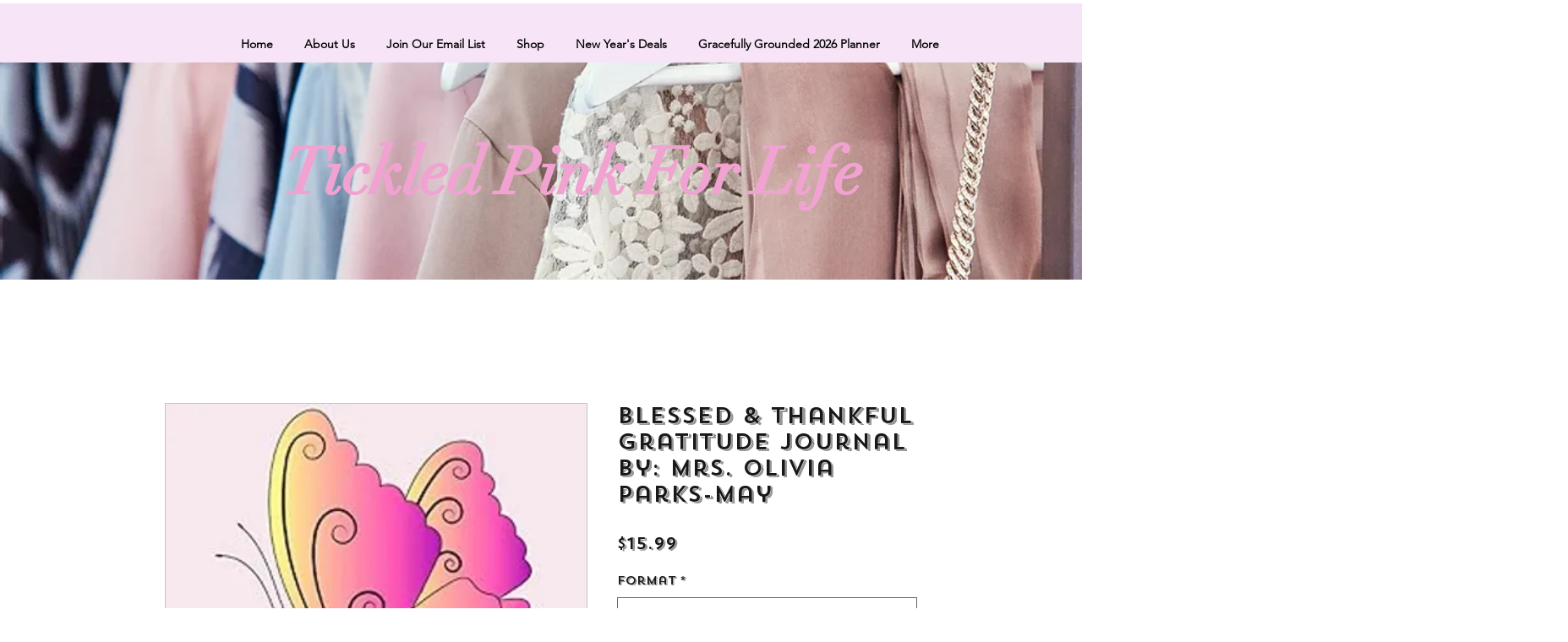

--- FILE ---
content_type: text/html; charset=utf-8
request_url: https://www.google.com/recaptcha/api2/aframe
body_size: 267
content:
<!DOCTYPE HTML><html><head><meta http-equiv="content-type" content="text/html; charset=UTF-8"></head><body><script nonce="JwxwlO5Le4MKDPfb2vBdEA">/** Anti-fraud and anti-abuse applications only. See google.com/recaptcha */ try{var clients={'sodar':'https://pagead2.googlesyndication.com/pagead/sodar?'};window.addEventListener("message",function(a){try{if(a.source===window.parent){var b=JSON.parse(a.data);var c=clients[b['id']];if(c){var d=document.createElement('img');d.src=c+b['params']+'&rc='+(localStorage.getItem("rc::a")?sessionStorage.getItem("rc::b"):"");window.document.body.appendChild(d);sessionStorage.setItem("rc::e",parseInt(sessionStorage.getItem("rc::e")||0)+1);localStorage.setItem("rc::h",'1769995288192');}}}catch(b){}});window.parent.postMessage("_grecaptcha_ready", "*");}catch(b){}</script></body></html>